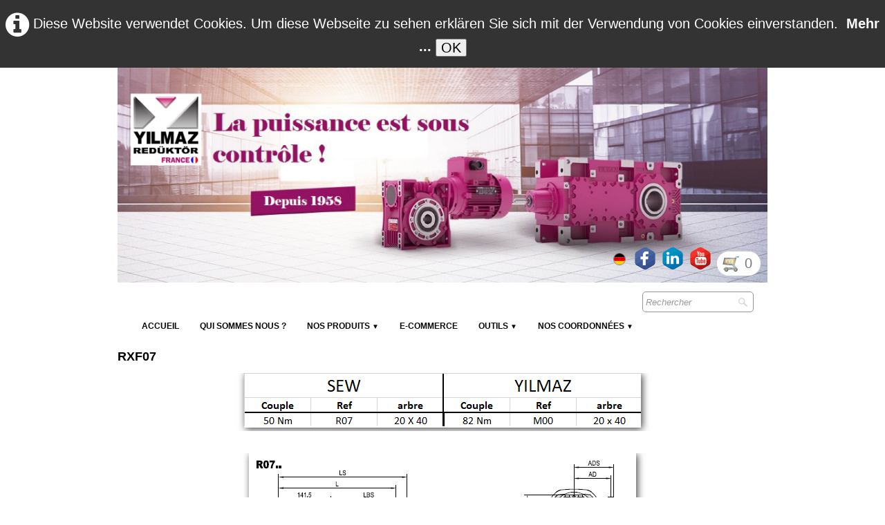

--- FILE ---
content_type: text/html
request_url: http://www.yilmazreducteur.fr/rxf07-de.html
body_size: 3912
content:
<!doctype html><html lang="de"><head><meta charset="utf-8"><title>RXF07</title><meta name="author" content="Franck La spina"><meta name="rating" content="General"><meta property="og:url" content="http://www.yilmazreducteur.fr/rxf07.html"/><meta property="og:type" content="website"/><meta property="og:site_name" content="YILMAZ"/><meta property="og:title" content="RXF07"/><meta name="twitter:card" content="summary"/><meta name="twitter:title" content="RXF07"/><meta name="generator" content="Lauyan TOWeb 10.0.6.927"><meta name="viewport" content="width=device-width, initial-scale=1.0"><link href="_scripts/bootstrap/css/bootstrap.min.css" rel="stylesheet"><link href="_frame/style.css" rel="stylesheet"><link rel="stylesheet" media="screen" href="_scripts/colorbox/colorbox.css"><link rel="stylesheet" href="_scripts/bootstrap/css/font-awesome.min.css"><style>.raty-comp{padding:8px 0;font-size:10px;color:#FD9317}.tw-blogbar { display:flex;align-items:center }@media (max-width: 767px) { .tw-blogbar { flex-direction: column; } }.alert a{color:#003399}.ta-left{text-align:left}.ta-center{text-align:center}.ta-justify{text-align:justify}.ta-right{text-align:right}.float-l{float:left}.float-r{float:right}.flexobj{flex-grow:0;flex-shrink:0;margin-right:1em;margin-left:1em}.flexrow{display:flex !important;align-items:center}.flexrow-align-start{align-items:start}@media (max-width:767px){.flexrow{flex-direction:column}.flexrow-align-start{align-items:center}}.cookie-consent{width:100%;padding:16px 0;position:relative;z-index:9800;text-align:center;}.ckc-bottom{position:fixed;bottom:0;left:0;right:0;height:auto;}.cookie-consent,.cookie-consent button{font-size:100%}.cookie-consent a{font-weight:bold;text-decoration:none}.cookie-consent a:hover{text-decoration:underline}.cookie-consent .no-deco-hover a:hover{text-decoration:none}</style><link href="_frame/print.css" rel="stylesheet" type="text/css" media="print"><script>(function(i,s,o,g,r,a,m){i['GoogleAnalyticsObject']=r;i[r]=i[r]||function(){(i[r].q=i[r].q||[]).push(arguments)},i[r].l=1*new Date();a=s.createElement(o),m=s.getElementsByTagName(o)[0];a.async=1;a.src=g;m.parentNode.insertBefore(a,m)})(window,document,"script","http://www.google-analytics.com/analytics.js","ga");ga("create","UA-136023703-1","auto");ga("send","pageview");</script></head><body oncontextmenu="return false;"><div id="site"><div id="page"><header><div id="toolbar1" class="navbar"><div class="navbar-inner"><div class="container-fluid"><ul id="toolbar1_l" class="nav"><li><a id="logo" href="index-de.html" aria-label="logo"><span id="logo-lt"></span><span id="logo-rt"></span><br><span id="logo-sl" class="hidden-phone"></span></a></li></ul><ul id="toolbar1_r" class="nav pull-right"><li><div id="langselect" class="dropdown"><a href="#" class="dropdown-toggle" data-toggle="dropdown" style="margin-right:8px" title="Deutsch"><img src="_frame/de.svg" class="langflg" alt="Deutsch"></a><ul class="dropdown-menu langmnu"><li><a href="rxf07.html" class="active" title="Français"><img src="_frame/fr.svg" class="langflg" alt="Français"></a></li><li class="divider"><!----></li><li><a href="rxf07-en.html" class="active" onclick="onChangeSiteLang(this.href);return(false)" title="English"><img src="_frame/en.svg" class="langflg" alt="English"></a></li><li><a href="rxf07-es.html" class="active" onclick="onChangeSiteLang(this.href);return(false)" title="Español"><img src="_frame/es.svg" class="langflg" alt="Español"></a></li><li><a href="rxf07-de.html" class="active" onclick="onChangeSiteLang(this.href);return(false)" title="Deutsch"><img src="_frame/de.svg" class="langflg" alt="Deutsch"></a></li><li><a href="rxf07-it.html" class="active" onclick="onChangeSiteLang(this.href);return(false)" title="Italiano"><img src="_frame/it.svg" class="langflg" alt="Italiano"></a></li></ul></div></li><li><div id="sharebox"><a target="_blank" href="https://www.facebook.com/lsmotion.lsmotion.9/" rel="noopener"><img style="width:32px;height:32px" src="_frame/tw-share-facebook@2x.png" class="anim-360" alt="facebook"></a><a target="_blank" href="https://fr.linkedin.com/company/lsmotion" rel="noopener"><img style="width:32px;height:32px" src="_frame/tw-share-linkedin@2x.png" class="anim-360" alt="linkedin"></a><a target="_blank" href="https://www.youtube.com/channel/UCHf2CNrLPF3coijz4RYLojg" rel="noopener"><img style="width:32px;height:32px" src="_frame/tw-share-youtube@2x.png" class="anim-360" alt="youtube"></a></div></li><li><a id="button-cart" data-container="body" href="_checkout-de.html" title="Einkaufswagen"><span id="sc_pcount"></span></a></li></ul></div></div></div><div id="toolbar2" class="navbar"><div class="navbar-inner"><div class="container-fluid"><ul id="toolbar2_r" class="nav pull-right"><li><form id="searchbox" class="navbar-search" action="_search-de.html"><input type="text" name="req" id="searchbox-req" class="search-query" placeholder="Rechercher"></form></li></ul><button type="button" class="btn btn-navbar" aria-label="Menü" style="float:left" data-toggle="collapse" data-target=".nav-collapse"><span class="icon-bar"></span><span class="icon-bar"></span><span class="icon-bar"></span></button><div class="nav-collapse collapse"><ul id="toolbar2_l" class="nav"><li><ul id="mainmenu" class="nav"><li><a href="index-de.html">Accueil</a></li><li><a href="lsmotion-qui-sommes-nous-de.html">Qui sommes nous ?</a></li><ul class="nav"><li class="dropdown"><a href="#" class="dropdown-toggle" data-toggle="dropdown">NOS PRODUITS&nbsp;<small>&#9660;</small></a><ul class="dropdown-menu"><li><a href="reducteur-mecaniques-de.html">Réducteur</a></li><li><a href="moteur-ie3-2-poles-de.html">Moteur Asynchrone ELK</a></li><li><a href="variateur-de.html">Variateur</a></li><li><a href="fonderie-aluminium-et-fonte-de.html">Fonderie MES</a></li></ul></li></ul><li><a href="e-commerce-lsmotion-de.php">E-Commerce</a></li><ul class="nav"><li class="dropdown"><a href="#" class="dropdown-toggle" data-toggle="dropdown">Outils&nbsp;<small>&#9660;</small></a><ul class="dropdown-menu"><li><a href="http://www.yr.com.tr/?page=App" target="_blank" rel="noopener">CALCULATEUR</a></li><li><a href="concurrent-de.php">CONCURRENT</a></li></ul></li></ul><ul class="nav"><li class="dropdown"><a href="#" class="dropdown-toggle" data-toggle="dropdown">Nos coordonnées&nbsp;<small>&#9660;</small></a><ul class="dropdown-menu"><li><a href="lsmotion-filiale-yilmaz-reduktor-de.html">Contact</a></li></ul></li></ul></ul></li></ul></div></div></div></div></header><div id="content" class="container-fluid"><div id="topic" class="row-fluid"><div id="topic-inner"><div id="top-content" class="span12"><h1>RXF07</h1><div class="twpara-row row-fluid"><div id="hAQ46dKY" class="span12 tw-para "><div class="pobj obj-before" style="text-align:center;"><a href="_media/img/medium/r07-2.png" rel="hKGe"><img src="_media/img/medium/r07-2.png" srcset="_media/img/thumb/r07-2.png 160w,_media/img/small/r07-2.png 480w,_media/img/medium/r07-2.png 574w" style="max-width:100%;width:574px" alt="" loading="lazy"></a></div></div></div><div class="twpara-row row-fluid"><div id="dzG24WiJ" class="span12 tw-para "><div class="pobj obj-before" style="text-align:center;"><a href="_media/img/medium/r07.png" rel="pdwm"><img src="_media/img/medium/r07.png" srcset="_media/img/thumb/r07.png 160w,_media/img/small/r07.png 480w,_media/img/medium/r07.png 560w" style="max-width:100%;width:560px" alt="" loading="lazy"></a></div></div></div></div></div></div></div><footer><div id="footerfat" class="row-fluid"><div class="row-fluid"></div></div><div id="footersmall" class="row-fluid"><div id="foot-sec1" class="span6 ">© Copyright LSMOTION SAS. Tous droits réservés.</div><div id="foot-sec2" class="span6 "><div style="text-align: right; "><span style="font-size:22px;"><a href="_tos-de.html" rel="nofollow">Termes &amp; Conditions RGDP</a></span></div></div></div></footer></div></div><script src="_scripts/jquery/jquery.min.js"></script><script src="_scripts/bootstrap/js/bootstrap.min.js"></script><script src="_scripts/colorbox/jquery.colorbox-min.js"></script><script src="_scripts/cookie/jquery.ckie.min.js"></script><script>function ucc(){var a=sessionStorage.getItem("170c-cart")||"";if(!a||a=="")b=0;else{var b=0;var c=0;do{c=a.indexOf(")",c);if(c>0){e=c-1;while(e>=0&&a[e]!="=")e--;b+=parseInt(a.substring(e+1,c));c++}}while(c>0)}$("#sc_pcount").text(b)}function onChangeSiteLang(href){var i=location.href.indexOf("?");if(i>0)href+=location.href.substr(i);document.location.href=href;}</script><script>$(document).ready(function(){$("a[rel='hKGe']").colorbox({maxWidth:'90%',maxHeight:'90%',transition:'none'});$("a[rel='pdwm']").colorbox({maxWidth:'90%',maxHeight:'90%',transition:'none'});ucc();$("#button-cart").popover({placement:"bottom",html:true,content:function(){return sessionStorage.getItem("170c-popover")||"<small>Ihr Warenkorb ist leer</small>"},trigger:"hover"});$("#searchbox>input").click(function(){$(this).select();});var clickmessage="Rechten Mausklick deaktivieren!";function disableclick(e){if(document.all){if(event.button==2||event.button==3){if(event.srcElement.tagName=="IMG"){if(clickmessage!="")alert(clickmessage);return false;}}}else if(document.layers){if(e.which==3){if(clickmessage!= "")alert(clickmessage);return false;}}else if(document.getElementById){if(e.which==3&&e.target.tagName=="IMG" ){if(clickmessage!="")alert(clickmessage);return false;}}}function associateimages(){for(i=0;i<document.images.length;i++)document.images[i].onmousedown=disableclick;}if(document.all){document.onmousedown=disableclick;} else if(document.getElementById){document.onmouseup=disableclick;}else if(document.layers)associateimages();if(location.href.indexOf("?")>0&&location.href.indexOf("twtheme=no")>0){$("#toolbar1,#toolbar2,#toolbar3,#footersmall,#footerfat").hide();var idbmk=location.href;idbmk=idbmk.substring(idbmk.lastIndexOf("#")+1,idbmk.lastIndexOf("?"));if(idbmk!=""){idbmk=idbmk.split("?")[0];if($("#"+idbmk+"_container").length)idbmk+="_container";$("html,body").animate({scrollTop:$("#"+idbmk).offset().top},0);}}$(".dropdown-toggle").dropdown();if($.cookie("cookieconsent")!="1"){$("#site").prepend("<div id='cookieconsent' class='cookie-consent'><span class='no-deco-hover'><a href='_tos-de.html' rel='nofollow'><i class='fa fa-info-circle fa-2x' style='vertical-align:middle;margin-right:6px'></i></a></span>Diese Website verwendet Cookies. Um diese Webseite zu sehen erklären Sie sich mit der Verwendung von Cookies einverstanden. &nbsp;<a href='_tos-de.html'>Mehr ...</a>&nbsp;<button onclick='$.cookie(\"cookieconsent\",\"1\",{expires:365});$(\"#cookieconsent\").fadeOut();'>OK</button></div>");}$("#site").prepend("<a href='javascript:void(0)' class='toTop' title='Zum Seitenanfang'><i class='fa fa-arrow-circle-up fa-2x toTopLink'></i></a>");var offset=220;var duration=500;$(window).scroll(function(){if($(this).scrollTop()>offset){$(".toTop").fadeIn(duration);}else{$(".toTop").fadeOut(duration);}});$(".toTop").click(function(event){event.preventDefault();$("html, body").animate({scrollTop:0},duration);return(false);});if(typeof onTOWebPageLoaded=="function")onTOWebPageLoaded();});</script></body></html>